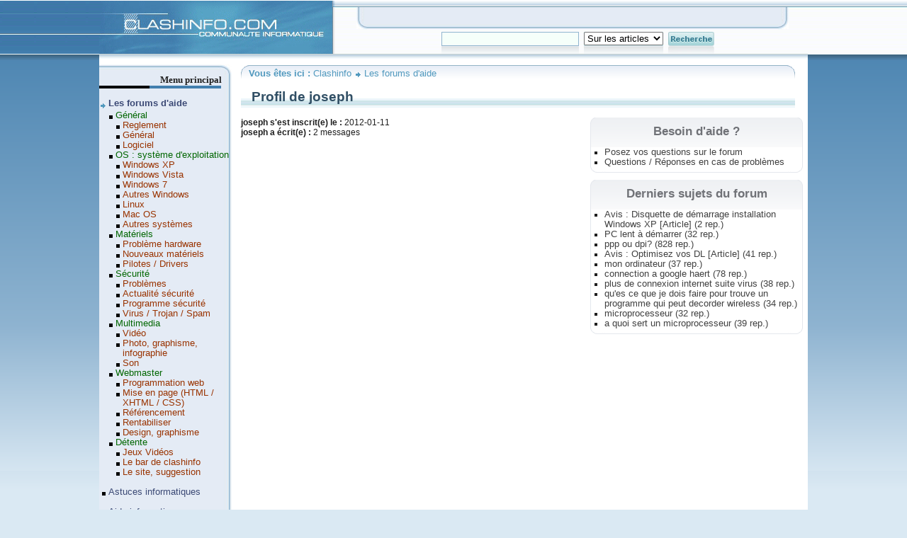

--- FILE ---
content_type: text/html; charset=iso-8859-1
request_url: http://www.clashinfo.com/forum/pr381-joseph.html
body_size: 3257
content:
<?xml version="1.0" encoding="iso-8859-1"?>
<!DOCTYPE html PUBLIC "-//W3C//DTD XHTML 1.0 Strict//EN" "http://www.w3.org/TR/xhtml1/DTD/xhtml1-strict.dtd">
<html xmlns="http://www.w3.org/1999/xhtml">
<head>
  <meta http-equiv="Content-Type" content="text/html; charset=iso-8859-1" xml:lang="fr" />
  <title>Profil de joseph</title>
  <base href="http://www.clashinfo.com/" />
  <link rel="stylesheet" type="text/css" href="./styles/cache/style_1v2-1305-1.css" />
    <script type="text/javascript" src="./scripts/all.js"></script>
  <link rel="shortcut icon" href="./favicon.ico" />
</head>
<body>


<div id="body">
<div id="container">

<div id="header">
    <a href="./" id="logo">Clashinfo <img src="./images/design/clashinfo2.png" alt="Clashinfo" /></a>
    <div id="menu_head">
    <div id="menu_head_gauche"></div>
    <div id="menu_head_droit"></div>
      
        <div style="clear:both;"></div>

        <div id="search">
         <form action="./search.php" method="get">
        	  <div class="search_mot"><input type="text" name="search" size="30" maxlength="256" value="" /></div>
              <div class="search_mot">
            	  <select name="type">
               		<option value="1"> Sur les articles</option>
               		<option value="2"> Sur les forums</option>
               		<option value="3"> Partie shopping</option>
               		<option value="4"> Sur les livres</option>
               	  </select>
              </div>
        	  <input type="submit" value="" class="search_ok" />
              <input type="hidden" name="envoiFormulaire" value="1" />
            <div style="clear:both;"></div>
          </form>
        </div>
    </div>

</div>

<div style="clear:both;"></div>

<div id="content">

    <div id="bloc_droit">
        <div id="arborescence">
            <div id="arborescence_gauche"></div>
            <div id="arborescence_droit"></div>
            <ul>
                <li class="no_puce"><strong>Vous êtes ici : </strong></li>
                <li class="no_puce"><a href="./">Clashinfo</a></li>
                <li><a href="./forum/">Les forums d'aide</a></li>
            </ul>
        </div>

        <h1>Profil de joseph</h1>

        <br />

        <div id="bloc_final">

            <div id="contenu">



    <!-- ** CONTENU ** -->


<strong>joseph s'est inscrit(e) le :</strong> 2012-01-11<br />
<strong>joseph a écrit(e) :</strong> 2 messages<br />

                <br />
            </div>
            
            
            <div id="menu_droit">
                <div class="menu_bloc">
                    <div class="titre">Besoin d'aide ?</div>
                    <div class="menu_contenu">
                        <ul>
                            <li><a href="./forum/">Posez vos questions sur le forum</a></li>
                            <li><a href="./forum/">Questions / Réponses en cas de problèmes</a></li>
                        </ul>
                    </div>
                    <div class="menu_bloc_bas"></div>
                </div>
                
                                
                <!-- Forums -->
                <div class="menu_bloc">
                    <a href="./forum/" class="titre" style="display:block;">Derniers sujets du forum</a>
                    <div class="menu_contenu">
                        <ul>
            	                	  <li><a href="./forum/systeme-exploitation/windows-xp/s68-installation-disquette.html">Avis : Disquette de démarrage installation Windows XP [Article] <span class="numero">(2 rep.)</span></a></li>
                                	  <li><a href="./forum/systeme-exploitation/windows-xp/s61-demarrer-lent.html">PC lent à démarrer <span class="numero">(32 rep.)</span></a></li>
                                	  <li><a href="./forum/multimedia/graphisme/s95-ppp-dpi.html">ppp ou dpi? <span class="numero">(828 rep.)</span></a></li>
                                	  <li><a href="./forum/systeme-exploitation/windows-xp/s86-optimisez-article.html">Avis : Optimisez vos DL [Article] <span class="numero">(41 rep.)</span></a></li>
                                	  <li><a href="./forum/systeme-exploitation/windows-xp/s85-ordinateur-mon.html">mon ordinateur <span class="numero">(37 rep.)</span></a></li>
                                	  <li><a href="./forum/systeme-exploitation/windows-xp/s75-connection-google.html">connection a google haert <span class="numero">(78 rep.)</span></a></li>
                                	  <li><a href="./forum/systeme-exploitation/windows-xp/s71-connexion-internet.html">plus de connexion internet suite virus <span class="numero">(38 rep.)</span></a></li>
                                	  <li><a href="./forum/systeme-exploitation/windows-xp/s69-programme-wireless.html">qu'es ce que je dois faire pour trouve un programme qui peut decorder wireless <span class="numero">(34 rep.)</span></a></li>
                                	  <li><a href="./forum/systeme-exploitation/windows-xp/s60-microprocesseur.html">microprocesseur <span class="numero">(32 rep.)</span></a></li>
                                	  <li><a href="./forum/systeme-exploitation/windows-xp/s59-microprocesseur-sert.html">a quoi sert un microprocesseur <span class="numero">(39 rep.)</span></a></li>
                                        </ul>
                    </div>
                    <div class="menu_bloc_bas"></div>
                </div>
            	
            </div>
            
            
        </div>

    </div>

        <div id="menu_gauche">
        <div id="menu_gauche_haut"></div>
        <span class="titre">Menu principal</span>	<ul>
		<li class="actif"><a href="./forum/">Les forums d'aide</a></li>
		<li class="sous"><a href="./forum/general/">Général</a></li>
		<li class="soussous"><a href="./forum/general/reglement/"> Reglement</a></li>
		<li class="soussous"><a href="./forum/general/general-info/"> Général</a></li>
		<li class="soussous"><a href="./forum/general/logiciel/"> Logiciel</a></li>
		<li class="sous"><a href="./forum/general/systeme-exploitation/">OS : système d'exploitation</a></li>
		<li class="soussous"><a href="./forum/systeme-exploitation/windows-xp/"> Windows XP</a></li>
		<li class="soussous"><a href="./forum/systeme-exploitation/windows-vista/"> Windows Vista</a></li>
		<li class="soussous"><a href="./forum/systeme-exploitation/windows-seven/"> Windows 7</a></li>
		<li class="soussous"><a href="./forum/systeme-exploitation/autres-windows/"> Autres Windows</a></li>
		<li class="soussous"><a href="./forum/systeme-exploitation/linux/"> Linux</a></li>
		<li class="soussous"><a href="./forum/systeme-exploitation/mac-os/"> Mac OS</a></li>
		<li class="soussous"><a href="./forum/systeme-exploitation/autres-systemes/"> Autres systèmes</a></li>
		<li class="sous"><a href="./forum/systeme-exploitation/materiel/">Matériels</a></li>
		<li class="soussous"><a href="./forum/materiel/probleme-hardware/"> Problème hardware</a></li>
		<li class="soussous"><a href="./forum/materiel/nouveaux-materiels/"> Nouveaux matériels</a></li>
		<li class="soussous"><a href="./forum/materiel/pilotes-drivers/"> Pilotes / Drivers</a></li>
		<li class="sous"><a href="./forum/materiel/securite/">Sécurité</a></li>
		<li class="soussous"><a href="./forum/securite/problemes/"> Problèmes</a></li>
		<li class="soussous"><a href="./forum/securite/actualite-securite/"> Actualité sécurité</a></li>
		<li class="soussous"><a href="./forum/securite/programme-securite/"> Programme sécurité</a></li>
		<li class="soussous"><a href="./forum/securite/virus-trojan-spam/"> Virus / Trojan / Spam</a></li>
		<li class="sous"><a href="./forum/securite/multimedia/">Multimedia</a></li>
		<li class="soussous"><a href="./forum/multimedia/video/"> Vidéo</a></li>
		<li class="soussous"><a href="./forum/multimedia/graphisme/"> Photo, graphisme, infographie</a></li>
		<li class="soussous"><a href="./forum/multimedia/son/"> Son</a></li>
		<li class="sous"><a href="./forum/multimedia/webmaster/">Webmaster</a></li>
		<li class="soussous"><a href="./forum/webmaster/programmation-web/"> Programmation web</a></li>
		<li class="soussous"><a href="./forum/webmaster/mise-en-page/"> Mise en page (HTML / XHTML / CSS)</a></li>
		<li class="soussous"><a href="./forum/webmaster/referencement/"> Référencement</a></li>
		<li class="soussous"><a href="./forum/webmaster/rentabiliser/"> Rentabiliser</a></li>
		<li class="soussous"><a href="./forum/webmaster/design/"> Design, graphisme</a></li>
		<li class="sous"><a href="./forum/webmaster/detente/">Détente</a></li>
		<li class="soussous"><a href="./forum/detente/jeux-videos/"> Jeux Vidéos</a></li>
		<li class="soussous"><a href="./forum/detente/bar/"> Le bar de clashinfo</a></li>
		<li class="soussous"><a href="./forum/detente/suggestion/"> Le site, suggestion</a></li>
		<li><a href="./astuce/">Astuces informatiques</a></li>
		<li><a href="./aide-informatique/">Aide informatique</a></li>
		<li><a href="./webmaster/">Webmastering</a></li>
		<li><a href="./dico/">Lexique / Dico</a></li>
		<li><a href="./telecharger/">Télécharger logiciels</a></li>
		<li><span> </span></li>
	</ul>
        <div id="menu_gauche_bas"></div>
    

    <div style="clear:both;"></div>
</div>

<div style="clear:both;"></div>

<div id="footer">
</div>

<div style="text-align:center;color:#7F70E0;">

  <br><br>
  Copyright © 2004-2011, ClashInfo. Tous droits réservés. Par WebEvolutis SARL
  <br /><br />


<a href="http://www.xiti.com/xiti.asp?s=152885" TARGET="_top">
<script language="JavaScript1.1">
<!--
hsh = new Date();
hsd = document;
hsr = hsd.referrer.replace(/[<>]/g, '');
hsi = '<img width="39" height="25" border=0 ';
hsi += 'src="http://logv25.xiti.com/hit.xiti?s=152885';
hsi += '&p=';
hsi += '&hl=' + hsh.getHours() + 'x' + hsh.getMinutes() + 'x' + hsh.getSeconds();
if(parseFloat(navigator.appVersion)>=4)
{Xiti_s=screen;hsi += '&r=' + Xiti_s.width + 'x' + Xiti_s.height + 'x' + Xiti_s.pixelDepth + 'x' + Xiti_s.colorDepth;}
hsd.writeln(hsi + '&ref=' + hsr.replace(/&/g, '$') + '" title="Mesurez votre audience">');
//-->
</script>
<noscript>
Mesure d'audience ROI frequentation par <img width="39" height="25" border=0 src="http://logv25.xiti.com/hit.xiti?s=152885&p=&" title="Mesurez votre audience">
</noscript><!--//-->
</a>

<script type="text/javascript">
try {ref = top.document.referrer;} catch(e) {ref = document.referrer; }
try {page = top.document.URL;} catch(e) {page = document.URL; }
var cookie_accept = (navigator.cookieEnabled)? '1' : '0';
var idSite = '8';
var site = 'clashinfo.com';
document.write('<script type="text/javascript" src="http://stat.webevolutis.com/index.php?page='+escape(page)+'&referer='+escape(ref)+'&cookie='+cookie_accept+'&idSite='+idSite+'&site='+escape(site)+'"><\/script>');
</script>



</div>

</div>
</div>

</body>
</html>

--- FILE ---
content_type: text/css
request_url: http://www.clashinfo.com/styles/cache/style_1v2-1305-1.css
body_size: 5092
content:
@charset "iso-8859-1";/*** Règles générales*/body{background:url('../../images/design/fond.png') #dae9f3 repeat-x;font-family:arial;font-size:12px;margin:0;padding:0;color:#1F1F1F;width:100%;text-align:center;}#body{background:url('../../images/design/fond_header.png') no-repeat 0 0;width:100%;}#container{width:1000px;margin:0 auto;text-align:left;position:relative;}#container #footer{width:100%;height:12px;background:url('../../images/design/fond_bas.png') repeat-x;}input{font-size:11px;border:1px solid #91B5CF;background-color:#F5FFFA;}p, h1, h2, h3, form, img, td, tr, table, ul{margin:0;padding:0;border:0;font-size:12.5px;}h1{background:url('../../images/design/fond_h1.png') 0 100% repeat-x;font-size:19px;color:#314f65;padding-left:15px;width:767px;height:26px;}h2{background:url('../../images/design/fond_h2.png') repeat-x;font-size:13px;color:#314f65;padding:1px 0 0 7px;width:475px;height:30px;}h2 a{color:#314f65;text-decoration:none;}h2 a:hover{color:#7a92a4;}#header{}#header #logo{display:block;overflow:hidden;position:relative;width:333px;height:75px;margin:1px 30px 0 0;float:left;}#header #logo img{position:absolute;top:0;left:0;}#menu_head{float:left;background:url('../../images/design/fond_menu_haut.png') 0 100% repeat-x;height:31px;width:610px;margin:10px 0 0 0;}#menu_head ul{list-style:none;margin-top:5px;}#menu_head ul li{display:inline;}#menu_head #menu_head_gauche{background:transparent url('../../images/design/clashinfo2.png') -333px -38px no-repeat;width:15px;height:33px;float:left;}#menu_head #menu_head_droit{background:transparent url('../../images/design/clashinfo2.png') -348px -38px no-repeat;width:15px;height:33px;float:right;}#menu_head ul li.last{}#menu_head ul li a{font-weight:bold;color:#50687a;padding:0 5px;text-decoration:none;}#content{background:url('../../images/design/fond_contenu.png') repeat-x #fff;position:relative;}#content #menu_gauche{float:left;width:187px;margin:15px 13px 12px 0;background:url('../../images/design/fond_menu_gauche.png') repeat-y;}#content #menu_gauche_haut{background:transparent url('../../images/design/clashinfo2.png') 0 -133px no-repeat;width:187px;height:14px;}#content #menu_gauche_bas{background:transparent url('../../images/design/clashinfo2.png') 0 -147px no-repeat;width:187px;height:14px;}#content #menu_gauche span.titre{display:block;font-family:verdana;font-size:13px;font-weight:bold;text-align:right;margin-right:14px;background:url('../../images/design/fond_menu_gauche_titre.png') 0 100% no-repeat;height:20px;}#content #menu_gauche ul{margin:5px 0 10px 0;padding:0;list-style:none;}#content #menu_gauche ul li{color:#3b4975;padding-left:13px;margin:14px 0 3px 0;background:transparent url('../../images/design/clashinfo2.png') -352px -149px no-repeat;}#content #menu_gauche .court ul li{margin:3px 0 3px 0;}#content #menu_gauche ul li a{color:#3b4975;text-decoration:none;}#content #menu_gauche ul li a:hover{text-decoration:underline;}#content #menu_gauche ul li.sous{margin:0;margin-left:10px;}#content #menu_gauche ul li.sous a{color:rgb(0,102,0);}#content #menu_gauche ul li.soussous{margin:0;margin-left:20px;}#content #menu_gauche ul li.soussous a{color:rgb(153,51,0);}#content #menu_gauche ul li.soussoussous{margin-left:30px;}#content #menu_gauche ul li.actif{font-weight:bold;background:transparent url('../../images/design/clashinfo2.png') -352px -135px no-repeat;}#content #bloc_droit{float:right;width:800px;}#content #bloc_droit #pub_largeban{width:768px;height:90px;margin:7px;background-color:grey;}#content #bloc_droit #arborescence{background:url('../../images/design/fond_arbo.png') repeat-x;height:19px;width:782px;margin:16px 0 15px 0;}#content #bloc_droit #arborescence #arborescence_gauche{background:transparent url('../../images/design/clashinfo2.png') -300px -106px no-repeat;float:left;height:19px;width:11px;}#content #bloc_droit #arborescence #arborescence_droit{background:transparent url('../../images/design/clashinfo2.png') -311px -106px no-repeat;float:right;height:19px;width:11px;}#content #bloc_droit #arborescence ul{list-style:none;padding:5px 0 0 5px;}#content #bloc_droit #arborescence ul li{display:inline;color:#5199be;padding-left:14px;background:transparent url('../../images/design/clashinfo2.png') -352px -137px no-repeat;}#content #bloc_droit #arborescence ul li a{color:#5199be;text-decoration:none;}#content #bloc_droit #arborescence ul li.no_puce{padding-left:0px;background:none;}#content #contenu{float:left;width:485px;}#content #contenu p{margin:3px 0 14px 0;}#content #menu_droit{float:right;width:300px;margin-right:7px;}#content #menu_droit .pub_carre{width:300px;height:250px;background:url('http://www.auradeco.com/images/design/carre.gif') no-repeat;margin-bottom:10px;}#content #menu_droit .menu_bloc{background:url('../../images/design/fond_menu_droit.png') repeat-y;width:300px;margin-bottom:10px;}#content #menu_droit .menu_bloc .titre, #content #menu_droit .menu_bloc .titre a{background:transparent url('../../images/design/clashinfo2.png') 0 -76px no-repeat;height:32px;color:#707277;font-size:17px;font-weight:bold;padding-top:10px;text-align:center;text-decoration:none;}#content #menu_droit .menu_bloc ul{list-style:none;}#content #menu_droit .menu_bloc ul li{margin-left:20px;list-style-type :square;}#content #menu_droit .menu_bloc ul li a{color:#404040;text-decoration:none;}#content #menu_droit .menu_bloc .menu_bloc_bas{background:transparent url('../../images/design/clashinfo2.png') 0 -125px no-repeat;width:300px;height:8px;}#search{margin:2px 0 0 120px;}#search .search_ok{background:transparent url('../../images/design/clashinfo2.png') -300px -75px no-repeat;width:65px;height:31px;border:0;float:left;}#search .search_mot{background:transparent url('../../images/design/fond_input.png') repeat-x;height:31px;border:0;float:left;margin-right:7px;}#search .search_mot input{height:16px;}.telechargerInfo{width:100%;}.telechargerInfo tr{}.telechargerInfo tr th{background-color:#EDEDED;text-align:right;padding:4px;width:200px;border-bottom:1px solid #303030;}.telechargerInfo tr td{padding:4px;border-bottom:1px solid #303030;}.telechargerInfo tr td ul{list-style-type :square;}/** * Tableau de données */a.lien_supplement{border:1px solid #b6b6b6;font-weight:bold;color:#ffffff;background-color:#ffffff;padding:4px 4px 4px 4px;margin:0 0 4px 4px;}a.lien_supplement:hover{background:#b6b6b6;color:#ffffff}span.lien_supplement{font-weight:bold;border:1px solid #b6b6b6;background:#E6105B;padding:4px 4px 4px 4px;margin:0 0 4px 4px;color:#ffffff;}.lien_ajout{float:right;border:1px solid #b6b6b6;background-color:#ffffff;padding:4px 4px 4px 4px;margin:0 0 4px 4px;}.lien_ajout:hover{float:right;background:none;background-color:#b6b6b6;padding:4px 4px 4px 4px;margin:0 0 4px 4px;}.lien_ajout a{color:#828282;font-weight:bold;text-decoration:none;font-size:13px;}.lien_ajout:hover a{color:#ffffff;}.lien_ajout.actif{font-size:13px;font-weight:bold;float:right;background:none;background-color:#E6105B;padding:4px 4px 4px 4px;margin:0 0 4px 4px;color:#ffffff;}.lien_ajout_titre{float:right;border:1px solid #3C5798;padding:3px;margin:0 0 4px 4px;font-weight:bold;}a.lien_modifier{background:url('http://static.webevolutis.com/images/view/ico_modifier.gif') 0 3px no-repeat;padding-left:12px;margin-right:5px;}a.lien_voir{background:url('http://static.webevolutis.com/images/view/ico_voir.gif') 0 2px no-repeat;padding-left:14px;margin-right:5px;}a.lien_supprimer{background:url('http://static.webevolutis.com/images/view/ico_supprimer.gif') 0 3px no-repeat;padding-left:12px;}.nbResult{float:left;margin-top:4px;}#tableDonnees table img{border:0;}#tableDonnees table{border-collapse:collapse;color:#000;width:100%;margin:7px 0;clear:both;}#tableDonnees table thead, .forum table tfoot{height:30px;}#tableDonnees table thead th{border-bottom:2px solid #5B595F;color:#000000;background:#ffffff;text-align:left;background:url('http://static.webevolutis.com/images/view/list_th.png') repeat-x;}#tableDonnees table thead th a{text-decoration:none;color:#000000;}#tableDonnees table tfoot{border-top:2px solid #5B595F;color:#000000;background:#ffffff;}#tableDonnees table tfoot tr th{padding:0 10px;}#tableDonnees table tbody tr{border-bottom:1px dotted #ccc;}#tableDonnees table tbody tr td{padding:5px;}#tableDonnees table tbody tr td a{color:#18849f;}#tableDonnees table tbody tr td a:hover{color:#FF3403;}#tableDonnees table .rowMsg td{border-bottom:5px solid #DFDFDF;}#tableDonnees table .rowGrey td{background:#efefef;}#tableDonnees table .rowWhite td{background:#fff;}#tableDonnees table tbody a{color:#18849f;}#tableDonnees table tbody tr.no_style{padding:0;border:0;margin:0;}#tableDonnees table tbody tr.no_style td{padding:0;border:0;margin:0;}#tableDonnees .niveau_0{font-weight:bold;font-size:14px;}#tableDonnees .niveau_1{font-weight:bold;}#tableDonnees .niveau_2{}#tableDonnees .niveau_3{font-size:11px;}#tableDonnees table tbody tr:hover td{background-color:#FFECDF;}/*** ARTICLES*/#article_contenu a.link_commentaire{font-size:10px;color:#95999F;background:url('http://static.webevolutis.com/images/view/article/link_com.gif') no-repeat 0 2px;padding-left:16px;float:right;}#article_contenu span.article_date{font-size:10px;color:#95999F;background:url('http://static.webevolutis.com/images/view/article/calendrier.png') no-repeat 0 2px;padding-left:16px;}#article_contenu div.article_intro{color:#2C3F62;font-weight:bold;}#article_contenu .date{float:right;}#article_contenu .postedBy{float:left;}#article_contenu .meta{height:1em;}#article_contenu{/*text-indent:2em;*/line-height:1.5em;}#article_contenu p{text-indent:2em;line-height:1.5em;margin-bottom:25px;}#article_contenu ul{padding-left:15px;}#article_contenu .comments{border-top:1px dotted #666666;border-bottom:1px dotted #666666;padding:4px;text-align:right;margin-bottom:2em;background-image:url('http://static.webevolutis.com/images/view/article/comment_edit.gif');background-repeat:no-repeat;background-position:center left;}#article_contenu a.link_lire{background:url('http://static.webevolutis.com/images/view/article/lire_puce.png') no-repeat 0 5px;color:#277f02;float:right;padding-left:12px;text-decoration:none;font-weight:bold;}#article_contenu a:hover.link_lire{text-decoration:underline;}#article_contenu hr{margin:7px 0 20px 0;background-color:#d0d0d0;color:#d0d0d0;border:0;height:0px;}.img-thumbnail, .img-pullout{float:left;background:url('../../images/design/flickr_shadow.gif') no-repeat bottom right;margin:5px 0px 0px 6px;padding:0px 0px 0px 0px;display:block;width:auto;}.img-thumbnail img, .img-pullout img{background-color:#fff;border:1px solid #a9a9a9;display:block;margin:-5px 5px 5px -5px;padding:4px;position:relative;}/** * Formulaire en général */.formGlobal{clear:both;width:100%;}.formGlobal p{margin:2px 0;clear:both;position:relative;}.formGlobal .formGauche, .formGlobal .formDroite, .formGlobal .formTotal{}.formGlobal .formGauche{text-align:right;vertical-align:top;background-color:#EFF1F6;padding:6px;}.formGlobal .formDroite{vertical-align:top;background-color:#EFF1F6;padding:4px;}.formGlobal .formTotal{text-align:center;}.formGlobal .formTitre{color:#ca5803;font-weight:bold;padding:2px 0 2px 10px;background-color:#fff6ef;border-top:3px solid #ca5803;border-bottom:2px solid #f7d9c3;margin-bottom:1px;height:16px;padding:10px;font-size:15px;}.formGlobal .formInfo{color:#000000;padding:4px;background-color:#DFE3EE;margin-bottom:1px;}.formGlobal .formForme{width:40px;height:20px;}.formGlobal .previsu{display:block;width:90%;}/* Label */.formGlobal label{padding-right:1%;text-align:right;letter-spacing:1px;margin-bottom:1px;color:#3F5375;font-weight:bold;}.formGlobal div.champ{float:left;margin-left:1%;width:60%;position:relative;}.formGlobal .error{margin-left:1%;background:url('http://static.webevolutis.com/images/view/dossier_fleche.gif') no-repeat 0 3px;padding-left:12px;display:block;text-align:left;color:#ce363d;font-weight:bold;}.formGlobal .inputError{background-color:#FFEFF3;border:1px solid #FF0022;}.formGlobal .inputError:focus, .formGlobal .inputError:hover{border:1px solid #FF0022;}/* Input */.formGlobal input, .formGlobal select, .formGlobal textarea{border:#CCC 1px solid;z-index:1;padding:4px;font-size:15px;}.formGlobal input:hover, .formGlobal input:focus, .formGlobal textarea:hover, .formGlobal textarea:focus, .formGlobal select:hover, .formGlobal select:focus{border:#999 1px solid;background-image:none;}/* button submit */.formGlobal button{border:3px double #999999;border-top-color:#CCCCCC;border-left-color:#CCCCCC;padding:3px 10px 3px 10px;background-color:#FFFFFF;color:#333333;font-size:11px;font-weight:bold;margin:10px 0 7px 0;}.formGlobal button:hover, .formGlobal button:focus{border:3px double #CCCCCC;border-top-color:#999999;border-left-color:#999999;}.formGlobal button:active{border:3px double #CCCCCC;border-top-color:#999999;border-left-color:#999999;padding:4px 9px 2px 11px;}.formGlobal .formContenu{position:relative;}.formGlobal a.ico_aide{background:url('http://static.webevolutis.com/images/view/blockquote/blockquote_info.gif') no-repeat 0 1px;padding:0 0 1px 22px;position:relative;cursor:help;}/**.formGlobal span.formAide{display:none;position:absolute;left:15px;top:15px;border:2px dotted #a1d97e;padding:3px 10px 3px 25px;z-index:100;background:url('http://static.webevolutis.com/images/view/blockquote/blockquote_info.gif') no-repeat 5px 5px #dbffd1;width:250px;text-align:left;}* Formulaire:Date */input.DatePicker{display:block;width:150px;padding:3px 3px 3px 24px;border:1px solid #0070bf;font-size:13px;background:#fff url('http://static.webevolutis.com/images/view/date.gif') no-repeat top left;cursor:pointer;}input:focus.DatePicker{background:#fffce9 url('http://static.webevolutis.com/images/view/datefocus.gif') no-repeat top left;}.dp_container{position:relative;padding:0;z-index:500;}.dp_cal{background-color:#fff;border:1px solid #0070bf;position:absolute;width:177px;top:24px;left:0;margin:0px 0px 3px 0px;}.dp_cal table{width:100%;border-collapse:collapse;border-spacing:0;}.dp_cal select{margin:2px 3px;font-size:11px;}.dp_cal select option{padding:1px 3px;}.dp_cal th, .dp_cal td{width:14.2857%;text-align:center;font-size:11px;padding:2px 0;}.dp_cal th{border:solid #aad4f2;border-width:1px 0;color:#797774;background:#daf2e6;font-weight:bold;}.dp_cal td{cursor:pointer;}.dp_cal thead th{background:#d9eefc;}.dp_cal td.dp_roll{color:#000;background:#fff6bf;}/* must have this for the IE6 select box hiding */.dp_hide{visibility:hidden;}.dp_empty{background:#eee;}.dp_today{background:#daf2e6;}.dp_selected{color:#fff;background:#328dcf;}/** validateur **/.fValidator-form fieldset{border:1px solid #ccc;padding:10px;}.fValidator-form legend{padding:0 5px;}.fValidator-form input,.fValidator-form select{font-family:Arial;color:#cb252d;}.fValidator-form input{padding:2px;}.full{width:100%;}.half{width:50%;vertical-align:top;}.fValidator-msg{background-color:#c00;font-size:85%;color:#fff;padding:5px;}/** * Multi choix */a.multiChoixLink{padding:5px;border:1px solid #BFBFBF;background-color:#EFEFFF;margin-bottom:2px;display:block;}/* Arborescence */div.arborescence{margin:7px 0 7px 0;}div.arborescence ul{padding:0;list-style:none;}div.arborescence ul li{float:left;padding-left:15px;background:url('http://static.webevolutis.com/images/view/search_puce.gif') no-repeat 7px 6px;}div.arborescence ul li a{font-weight:bold;color:#6F2225;text-decoration:none;}/** * Pagination générale */.pagination{font-size:14px;font-weight:bold;text-align:center;padding:5px 0 9px 0;}.pagination a{margin:0 2px 0 2px;padding:4px 6px 4px 6px;color:#3C7E9F;}.pagination a:hover, .pagination a.actif{background-color:#3C7E9F;color:#ffffff;text-decoration:none;}#forum .pagination a:hover, #forum .pagination a.actif{background-color:#3C7E9F;color:#ffffff;text-decoration:none;}/* Blockquote:Citation / Erreur / Valide / Information */blockquote{border:1px dotted #a1d97e;border-width:1px 0 1px 0;padding:12px 12px 12px 36px;margin:0 5% 7px 5%;background:url('http://static.webevolutis.com/images/view/blockquote/blockquote_citation.gif') no-repeat 10px center #dbffd1;}blockquote.info{background:url('http://static.webevolutis.com/images/view/blockquote/blockquote_info.gif') no-repeat 10px center #dbffd1;}blockquote.allgood{background:url('http://static.webevolutis.com/images/view/blockquote/blockquote_allgood.gif') no-repeat 10px center #dbffd1;}blockquote.error{background:url('http://static.webevolutis.com/images/view/blockquote/blockquote_error.gif') no-repeat 10px center #ffded5;border:1px dotted #d99d80;border-width:1px 0 1px 0;}/** * Forum */.forum table img{border:0;}.forum table{border-collapse:collapse;color:#000;width:100%;margin:7px 0;clear:both;}.forum table thead, #forum table tfoot{height:30px;}.forum table thead th{border-bottom:2px solid #5B595F;color:#000000;background:url('http://static.webevolutis.com/images/view/list_th.png') repeat-x;}.forum table thead .icoIntitule{background:url('http://static.webevolutis.com/images/view/search_puce.gif') no-repeat 11px 11px;width:100%;height:28px;}.forum table tfoot{border-top:2px solid #5B595F;color:#000000;background:#ffffff;}.forum table tfoot tr th{padding:0 10px;}.forum table tbody tr{border-bottom:1px dotted #ccc;}.forum table tbody tr.entetes-tableau{background:#ccc;}.forum table tbody tr td{padding:5px;}.forum table tbody tr td a{color:#18849f;}.forum table tbody tr td a:hover{color:#2f3753;}.forum table tbody tr td.profil{border-right:1px dotted #ccc;font-size:11px;}.forum table tbody tr td.profil img.avatar{margin:4px 0 2px 0;}.forum table tbody tr td .poste{font-size:11px;border-bottom:1px dashed #ccc;width:100%;}.forum table tbody tr td .contenu{padding:5px 0 5px 0;}.forum table tbody tr td .signature{clear:both;border-top:1px solid #AFAFAF;color:#7F7F7F;margin-top:8px;padding-top:5px;font-size:11px;}.forum table .rowMsg td{border-bottom:5px solid #DFDFDF;}.forum table .rowGrey td{background:#efefef;}.forum table .rowWhite td{background:#fff;}.forum a{color:#18849f;}.forum .code{border:1px solid #657985;padding-left:10px;background-color:#d3dbdf;}.forum .quoteBloc{margin:5px;}.forum .quote{border:1px dotted #657985;padding:7px;background-color:#EFF2FF;}.new_sujet{margin-top:7px;font-weight:bold;display:block;float:right;background:url('http://static.webevolutis.com/images/view/forum/suj_ajout.gif') no-repeat 0px 0px;padding-left:18px;}.repondre{margin:7px 0 7px 5px;font-weight:bold;display:block;float:left;background:url('http://static.webevolutis.com/images/view/forum/post_response.gif') no-repeat 0px 0px;padding-left:18px;}/* Voir l'image */.admImg{border:1px dashed #656565;background-color:#ffffff;margin-top:5px;width:220px;padding:5px;text-align:center;}.admImg:hover{background:none;/* correction d'un bug IE */}/* définition de la balise <span> inclue dans <a> */.admImg span{display:none;z-index:100;}.admImg:hover span{/* définition de la balise <span> au survol */display:inline;position:absolute;background:#ffffff;border:1px solid #2A2A2A;text-align:left;margin:20px 0 0 -120px;}/* bouton de suppresion */.admImg a.supprimer{display:block;background:url('http://static.webevolutis.com/images/view/croix.gif') no-repeat;width:12px;height:12px;float:right;}